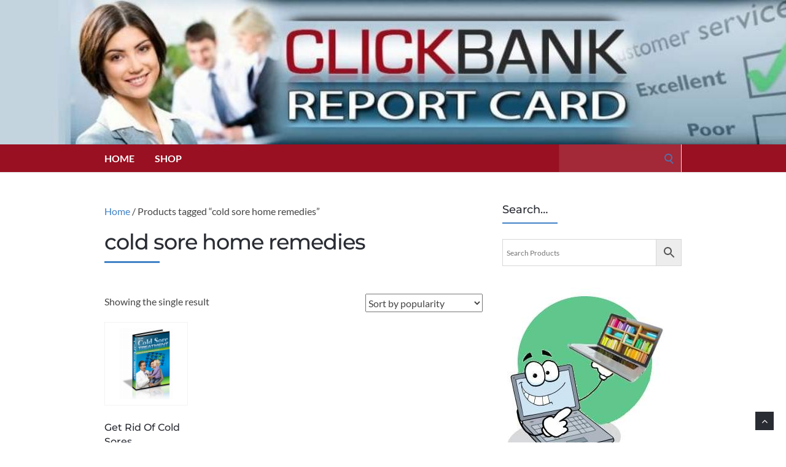

--- FILE ---
content_type: text/html; charset=UTF-8
request_url: https://clickbankreportcard.com/product-tag/cold-sore-home-remedies/
body_size: 92017
content:
<!DOCTYPE html> 
<html lang="en-US"> 
<head>
<meta charset="UTF-8">
<link rel="preload" href="https://clickbankreportcard.com/wp-content/cache/fvm/min/1765114480-css7b5bc2398caa43da6ca03566f6e77cf4104c9a4a4aa328a3889e080976eaa.css" as="style" media="all" /> 
<link rel="preload" href="https://clickbankreportcard.com/wp-content/cache/fvm/min/1765114480-css2bafa3d8e280c977b375848930717669ccb03dc032289b2b02b243f739b17.css" as="style" media="all" /> 
<link rel="preload" href="https://clickbankreportcard.com/wp-content/cache/fvm/min/1765114480-css274f12ff00efd1aaa577e02bac76109a7d572a16a0ff85ad50f286eb215d9.css" as="style" media="all" /> 
<link rel="preload" href="https://clickbankreportcard.com/wp-content/cache/fvm/min/1765114480-css8809d649f31cdf74a2b874082a616d4f7b36fddc9a85a9302f29be903150e.css" as="style" media="only screen and (max-width: 768px)" /> 
<link rel="preload" href="https://clickbankreportcard.com/wp-content/cache/fvm/min/1765114480-css91e103bb701a3680a51ba0b072acd6dbbea6617e01b28584095824f01b8ea.css" as="style" media="all" /> 
<link rel="preload" href="https://clickbankreportcard.com/wp-content/cache/fvm/min/1765114480-css484a203ca8f2a1ff029a66f6203de08e60e3bf3400f79b8fd628e90858e01.css" as="style" media="all" /> 
<link rel="preload" href="https://clickbankreportcard.com/wp-content/cache/fvm/min/1765114480-css8ef89c9935452f5b683a38c925459d669587bcc98c92d01fdcc3cbc9152d8.css" as="style" media="all" /> 
<link rel="preload" href="https://clickbankreportcard.com/wp-content/cache/fvm/min/1765114480-css65d382e1c585d2f4215acaec9ab861237d1dc7cfaf03da9abeafc7c8c89ce.css" as="style" media="all" /> 
<link rel="preload" href="https://clickbankreportcard.com/wp-content/cache/fvm/min/1765114480-csse89f4d8918dfb6e412d396da085223d90a84d6750a3d8a87d5a79937f2fab.css" as="style" media="all" /> 
<link rel="preload" href="https://clickbankreportcard.com/wp-content/cache/fvm/min/1765114480-css61dfa28f456352ff078a0409fb22f44421ad6f7a0abf0648506bf2ca1b150.css" as="style" media="all" /> 
<link rel="preload" href="https://clickbankreportcard.com/wp-content/cache/fvm/min/1765114480-cssc8745fcbe0169056624e3301677028ab45f60996a46f1de5d205b6c724da7.css" as="style" media="all" /> 
<link rel="preload" href="https://clickbankreportcard.com/wp-content/cache/fvm/min/1765114480-css19b7b244cd761eaf1e86258f1195a3b772d4e73952c3839ed83187767fb6b.css" as="style" media="all" /> 
<link rel="preload" href="https://clickbankreportcard.com/wp-content/cache/fvm/min/1765114480-css242c1fab30b19543fcc9061ba2aaac7d94eff29c6576273f8deeced81db91.css" as="style" media="all" />
<script data-cfasync="false">if(navigator.userAgent.match(/MSIE|Internet Explorer/i)||navigator.userAgent.match(/Trident\/7\..*?rv:11/i)){var href=document.location.href;if(!href.match(/[?&]iebrowser/)){if(href.indexOf("?")==-1){if(href.indexOf("#")==-1){document.location.href=href+"?iebrowser=1"}else{document.location.href=href.replace("#","?iebrowser=1#")}}else{if(href.indexOf("#")==-1){document.location.href=href+"&iebrowser=1"}else{document.location.href=href.replace("#","&iebrowser=1#")}}}}</script>
<script data-cfasync="false">class FVMLoader{constructor(e){this.triggerEvents=e,this.eventOptions={passive:!0},this.userEventListener=this.triggerListener.bind(this),this.delayedScripts={normal:[],async:[],defer:[]},this.allJQueries=[]}_addUserInteractionListener(e){this.triggerEvents.forEach(t=>window.addEventListener(t,e.userEventListener,e.eventOptions))}_removeUserInteractionListener(e){this.triggerEvents.forEach(t=>window.removeEventListener(t,e.userEventListener,e.eventOptions))}triggerListener(){this._removeUserInteractionListener(this),"loading"===document.readyState?document.addEventListener("DOMContentLoaded",this._loadEverythingNow.bind(this)):this._loadEverythingNow()}async _loadEverythingNow(){this._runAllDelayedCSS(),this._delayEventListeners(),this._delayJQueryReady(this),this._handleDocumentWrite(),this._registerAllDelayedScripts(),await this._loadScriptsFromList(this.delayedScripts.normal),await this._loadScriptsFromList(this.delayedScripts.defer),await this._loadScriptsFromList(this.delayedScripts.async),await this._triggerDOMContentLoaded(),await this._triggerWindowLoad(),window.dispatchEvent(new Event("wpr-allScriptsLoaded"))}_registerAllDelayedScripts(){document.querySelectorAll("script[type=fvmdelay]").forEach(e=>{e.hasAttribute("src")?e.hasAttribute("async")&&!1!==e.async?this.delayedScripts.async.push(e):e.hasAttribute("defer")&&!1!==e.defer||"module"===e.getAttribute("data-type")?this.delayedScripts.defer.push(e):this.delayedScripts.normal.push(e):this.delayedScripts.normal.push(e)})}_runAllDelayedCSS(){document.querySelectorAll("link[rel=fvmdelay]").forEach(e=>{e.setAttribute("rel","stylesheet")})}async _transformScript(e){return await this._requestAnimFrame(),new Promise(t=>{const n=document.createElement("script");let r;[...e.attributes].forEach(e=>{let t=e.nodeName;"type"!==t&&("data-type"===t&&(t="type",r=e.nodeValue),n.setAttribute(t,e.nodeValue))}),e.hasAttribute("src")?(n.addEventListener("load",t),n.addEventListener("error",t)):(n.text=e.text,t()),e.parentNode.replaceChild(n,e)})}async _loadScriptsFromList(e){const t=e.shift();return t?(await this._transformScript(t),this._loadScriptsFromList(e)):Promise.resolve()}_delayEventListeners(){let e={};function t(t,n){!function(t){function n(n){return e[t].eventsToRewrite.indexOf(n)>=0?"wpr-"+n:n}e[t]||(e[t]={originalFunctions:{add:t.addEventListener,remove:t.removeEventListener},eventsToRewrite:[]},t.addEventListener=function(){arguments[0]=n(arguments[0]),e[t].originalFunctions.add.apply(t,arguments)},t.removeEventListener=function(){arguments[0]=n(arguments[0]),e[t].originalFunctions.remove.apply(t,arguments)})}(t),e[t].eventsToRewrite.push(n)}function n(e,t){let n=e[t];Object.defineProperty(e,t,{get:()=>n||function(){},set(r){e["wpr"+t]=n=r}})}t(document,"DOMContentLoaded"),t(window,"DOMContentLoaded"),t(window,"load"),t(window,"pageshow"),t(document,"readystatechange"),n(document,"onreadystatechange"),n(window,"onload"),n(window,"onpageshow")}_delayJQueryReady(e){let t=window.jQuery;Object.defineProperty(window,"jQuery",{get:()=>t,set(n){if(n&&n.fn&&!e.allJQueries.includes(n)){n.fn.ready=n.fn.init.prototype.ready=function(t){e.domReadyFired?t.bind(document)(n):document.addEventListener("DOMContentLoaded2",()=>t.bind(document)(n))};const t=n.fn.on;n.fn.on=n.fn.init.prototype.on=function(){if(this[0]===window){function e(e){return e.split(" ").map(e=>"load"===e||0===e.indexOf("load.")?"wpr-jquery-load":e).join(" ")}"string"==typeof arguments[0]||arguments[0]instanceof String?arguments[0]=e(arguments[0]):"object"==typeof arguments[0]&&Object.keys(arguments[0]).forEach(t=>{delete Object.assign(arguments[0],{[e(t)]:arguments[0][t]})[t]})}return t.apply(this,arguments),this},e.allJQueries.push(n)}t=n}})}async _triggerDOMContentLoaded(){this.domReadyFired=!0,await this._requestAnimFrame(),document.dispatchEvent(new Event("DOMContentLoaded2")),await this._requestAnimFrame(),window.dispatchEvent(new Event("DOMContentLoaded2")),await this._requestAnimFrame(),document.dispatchEvent(new Event("wpr-readystatechange")),await this._requestAnimFrame(),document.wpronreadystatechange&&document.wpronreadystatechange()}async _triggerWindowLoad(){await this._requestAnimFrame(),window.dispatchEvent(new Event("wpr-load")),await this._requestAnimFrame(),window.wpronload&&window.wpronload(),await this._requestAnimFrame(),this.allJQueries.forEach(e=>e(window).trigger("wpr-jquery-load")),window.dispatchEvent(new Event("wpr-pageshow")),await this._requestAnimFrame(),window.wpronpageshow&&window.wpronpageshow()}_handleDocumentWrite(){const e=new Map;document.write=document.writeln=function(t){const n=document.currentScript,r=document.createRange(),i=n.parentElement;let a=e.get(n);void 0===a&&(a=n.nextSibling,e.set(n,a));const s=document.createDocumentFragment();r.setStart(s,0),s.appendChild(r.createContextualFragment(t)),i.insertBefore(s,a)}}async _requestAnimFrame(){return new Promise(e=>requestAnimationFrame(e))}static run(){const e=new FVMLoader(["keydown","mousemove","touchmove","touchstart","touchend","wheel"]);e._addUserInteractionListener(e)}}FVMLoader.run();</script>
<meta name="viewport" content="width=device-width, initial-scale=1"><title>cold sore home remedies &#8211; Clickbank Report Card</title>
<meta name='robots' content='max-image-preview:large' />
<link rel="alternate" type="application/rss+xml" title="Clickbank Report Card &raquo; Feed" href="https://clickbankreportcard.com/feed/" />
<link rel="alternate" type="application/rss+xml" title="Clickbank Report Card &raquo; Comments Feed" href="https://clickbankreportcard.com/comments/feed/" />
<link rel="alternate" type="application/rss+xml" title="Clickbank Report Card &raquo; cold sore home remedies Tag Feed" href="https://clickbankreportcard.com/product-tag/cold-sore-home-remedies/feed/" /> 
<link rel="profile" href="http://gmpg.org/xfn/11"> 
<style id='wp-img-auto-sizes-contain-inline-css' type='text/css' media="all">img:is([sizes=auto i],[sizes^="auto," i]){contain-intrinsic-size:3000px 1500px}</style> 
<style id='wp-block-library-inline-css' type='text/css' media="all">:root{--wp-block-synced-color:#7a00df;--wp-block-synced-color--rgb:122,0,223;--wp-bound-block-color:var(--wp-block-synced-color);--wp-editor-canvas-background:#ddd;--wp-admin-theme-color:#007cba;--wp-admin-theme-color--rgb:0,124,186;--wp-admin-theme-color-darker-10:#006ba1;--wp-admin-theme-color-darker-10--rgb:0,107,160.5;--wp-admin-theme-color-darker-20:#005a87;--wp-admin-theme-color-darker-20--rgb:0,90,135;--wp-admin-border-width-focus:2px}@media (min-resolution:192dpi){:root{--wp-admin-border-width-focus:1.5px}}.wp-element-button{cursor:pointer}:root .has-very-light-gray-background-color{background-color:#eee}:root .has-very-dark-gray-background-color{background-color:#313131}:root .has-very-light-gray-color{color:#eee}:root .has-very-dark-gray-color{color:#313131}:root .has-vivid-green-cyan-to-vivid-cyan-blue-gradient-background{background:linear-gradient(135deg,#00d084,#0693e3)}:root .has-purple-crush-gradient-background{background:linear-gradient(135deg,#34e2e4,#4721fb 50%,#ab1dfe)}:root .has-hazy-dawn-gradient-background{background:linear-gradient(135deg,#faaca8,#dad0ec)}:root .has-subdued-olive-gradient-background{background:linear-gradient(135deg,#fafae1,#67a671)}:root .has-atomic-cream-gradient-background{background:linear-gradient(135deg,#fdd79a,#004a59)}:root .has-nightshade-gradient-background{background:linear-gradient(135deg,#330968,#31cdcf)}:root .has-midnight-gradient-background{background:linear-gradient(135deg,#020381,#2874fc)}:root{--wp--preset--font-size--normal:16px;--wp--preset--font-size--huge:42px}.has-regular-font-size{font-size:1em}.has-larger-font-size{font-size:2.625em}.has-normal-font-size{font-size:var(--wp--preset--font-size--normal)}.has-huge-font-size{font-size:var(--wp--preset--font-size--huge)}.has-text-align-center{text-align:center}.has-text-align-left{text-align:left}.has-text-align-right{text-align:right}.has-fit-text{white-space:nowrap!important}#end-resizable-editor-section{display:none}.aligncenter{clear:both}.items-justified-left{justify-content:flex-start}.items-justified-center{justify-content:center}.items-justified-right{justify-content:flex-end}.items-justified-space-between{justify-content:space-between}.screen-reader-text{border:0;clip-path:inset(50%);height:1px;margin:-1px;overflow:hidden;padding:0;position:absolute;width:1px;word-wrap:normal!important}.screen-reader-text:focus{background-color:#ddd;clip-path:none;color:#444;display:block;font-size:1em;height:auto;left:5px;line-height:normal;padding:15px 23px 14px;text-decoration:none;top:5px;width:auto;z-index:100000}html :where(.has-border-color){border-style:solid}html :where([style*=border-top-color]){border-top-style:solid}html :where([style*=border-right-color]){border-right-style:solid}html :where([style*=border-bottom-color]){border-bottom-style:solid}html :where([style*=border-left-color]){border-left-style:solid}html :where([style*=border-width]){border-style:solid}html :where([style*=border-top-width]){border-top-style:solid}html :where([style*=border-right-width]){border-right-style:solid}html :where([style*=border-bottom-width]){border-bottom-style:solid}html :where([style*=border-left-width]){border-left-style:solid}html :where(img[class*=wp-image-]){height:auto;max-width:100%}:where(figure){margin:0 0 1em}html :where(.is-position-sticky){--wp-admin--admin-bar--position-offset:var(--wp-admin--admin-bar--height,0px)}@media screen and (max-width:600px){html :where(.is-position-sticky){--wp-admin--admin-bar--position-offset:0px}}</style>
<link rel='stylesheet' id='wc-blocks-style-css' href='https://clickbankreportcard.com/wp-content/cache/fvm/min/1765114480-css7b5bc2398caa43da6ca03566f6e77cf4104c9a4a4aa328a3889e080976eaa.css' type='text/css' media='all' /> 
<style id='global-styles-inline-css' type='text/css' media="all">:root{--wp--preset--aspect-ratio--square:1;--wp--preset--aspect-ratio--4-3:4/3;--wp--preset--aspect-ratio--3-4:3/4;--wp--preset--aspect-ratio--3-2:3/2;--wp--preset--aspect-ratio--2-3:2/3;--wp--preset--aspect-ratio--16-9:16/9;--wp--preset--aspect-ratio--9-16:9/16;--wp--preset--color--black:#000000;--wp--preset--color--cyan-bluish-gray:#abb8c3;--wp--preset--color--white:#ffffff;--wp--preset--color--pale-pink:#f78da7;--wp--preset--color--vivid-red:#cf2e2e;--wp--preset--color--luminous-vivid-orange:#ff6900;--wp--preset--color--luminous-vivid-amber:#fcb900;--wp--preset--color--light-green-cyan:#7bdcb5;--wp--preset--color--vivid-green-cyan:#00d084;--wp--preset--color--pale-cyan-blue:#8ed1fc;--wp--preset--color--vivid-cyan-blue:#0693e3;--wp--preset--color--vivid-purple:#9b51e0;--wp--preset--gradient--vivid-cyan-blue-to-vivid-purple:linear-gradient(135deg,rgb(6,147,227) 0%,rgb(155,81,224) 100%);--wp--preset--gradient--light-green-cyan-to-vivid-green-cyan:linear-gradient(135deg,rgb(122,220,180) 0%,rgb(0,208,130) 100%);--wp--preset--gradient--luminous-vivid-amber-to-luminous-vivid-orange:linear-gradient(135deg,rgb(252,185,0) 0%,rgb(255,105,0) 100%);--wp--preset--gradient--luminous-vivid-orange-to-vivid-red:linear-gradient(135deg,rgb(255,105,0) 0%,rgb(207,46,46) 100%);--wp--preset--gradient--very-light-gray-to-cyan-bluish-gray:linear-gradient(135deg,rgb(238,238,238) 0%,rgb(169,184,195) 100%);--wp--preset--gradient--cool-to-warm-spectrum:linear-gradient(135deg,rgb(74,234,220) 0%,rgb(151,120,209) 20%,rgb(207,42,186) 40%,rgb(238,44,130) 60%,rgb(251,105,98) 80%,rgb(254,248,76) 100%);--wp--preset--gradient--blush-light-purple:linear-gradient(135deg,rgb(255,206,236) 0%,rgb(152,150,240) 100%);--wp--preset--gradient--blush-bordeaux:linear-gradient(135deg,rgb(254,205,165) 0%,rgb(254,45,45) 50%,rgb(107,0,62) 100%);--wp--preset--gradient--luminous-dusk:linear-gradient(135deg,rgb(255,203,112) 0%,rgb(199,81,192) 50%,rgb(65,88,208) 100%);--wp--preset--gradient--pale-ocean:linear-gradient(135deg,rgb(255,245,203) 0%,rgb(182,227,212) 50%,rgb(51,167,181) 100%);--wp--preset--gradient--electric-grass:linear-gradient(135deg,rgb(202,248,128) 0%,rgb(113,206,126) 100%);--wp--preset--gradient--midnight:linear-gradient(135deg,rgb(2,3,129) 0%,rgb(40,116,252) 100%);--wp--preset--font-size--small:13px;--wp--preset--font-size--medium:20px;--wp--preset--font-size--large:36px;--wp--preset--font-size--x-large:42px;--wp--preset--spacing--20:0.44rem;--wp--preset--spacing--30:0.67rem;--wp--preset--spacing--40:1rem;--wp--preset--spacing--50:1.5rem;--wp--preset--spacing--60:2.25rem;--wp--preset--spacing--70:3.38rem;--wp--preset--spacing--80:5.06rem;--wp--preset--shadow--natural:6px 6px 9px rgba(0, 0, 0, 0.2);--wp--preset--shadow--deep:12px 12px 50px rgba(0, 0, 0, 0.4);--wp--preset--shadow--sharp:6px 6px 0px rgba(0, 0, 0, 0.2);--wp--preset--shadow--outlined:6px 6px 0px -3px rgb(255, 255, 255), 6px 6px rgb(0, 0, 0);--wp--preset--shadow--crisp:6px 6px 0px rgb(0, 0, 0)}:where(.is-layout-flex){gap:.5em}:where(.is-layout-grid){gap:.5em}body .is-layout-flex{display:flex}.is-layout-flex{flex-wrap:wrap;align-items:center}.is-layout-flex>:is(*,div){margin:0}body .is-layout-grid{display:grid}.is-layout-grid>:is(*,div){margin:0}:where(.wp-block-columns.is-layout-flex){gap:2em}:where(.wp-block-columns.is-layout-grid){gap:2em}:where(.wp-block-post-template.is-layout-flex){gap:1.25em}:where(.wp-block-post-template.is-layout-grid){gap:1.25em}.has-black-color{color:var(--wp--preset--color--black)!important}.has-cyan-bluish-gray-color{color:var(--wp--preset--color--cyan-bluish-gray)!important}.has-white-color{color:var(--wp--preset--color--white)!important}.has-pale-pink-color{color:var(--wp--preset--color--pale-pink)!important}.has-vivid-red-color{color:var(--wp--preset--color--vivid-red)!important}.has-luminous-vivid-orange-color{color:var(--wp--preset--color--luminous-vivid-orange)!important}.has-luminous-vivid-amber-color{color:var(--wp--preset--color--luminous-vivid-amber)!important}.has-light-green-cyan-color{color:var(--wp--preset--color--light-green-cyan)!important}.has-vivid-green-cyan-color{color:var(--wp--preset--color--vivid-green-cyan)!important}.has-pale-cyan-blue-color{color:var(--wp--preset--color--pale-cyan-blue)!important}.has-vivid-cyan-blue-color{color:var(--wp--preset--color--vivid-cyan-blue)!important}.has-vivid-purple-color{color:var(--wp--preset--color--vivid-purple)!important}.has-black-background-color{background-color:var(--wp--preset--color--black)!important}.has-cyan-bluish-gray-background-color{background-color:var(--wp--preset--color--cyan-bluish-gray)!important}.has-white-background-color{background-color:var(--wp--preset--color--white)!important}.has-pale-pink-background-color{background-color:var(--wp--preset--color--pale-pink)!important}.has-vivid-red-background-color{background-color:var(--wp--preset--color--vivid-red)!important}.has-luminous-vivid-orange-background-color{background-color:var(--wp--preset--color--luminous-vivid-orange)!important}.has-luminous-vivid-amber-background-color{background-color:var(--wp--preset--color--luminous-vivid-amber)!important}.has-light-green-cyan-background-color{background-color:var(--wp--preset--color--light-green-cyan)!important}.has-vivid-green-cyan-background-color{background-color:var(--wp--preset--color--vivid-green-cyan)!important}.has-pale-cyan-blue-background-color{background-color:var(--wp--preset--color--pale-cyan-blue)!important}.has-vivid-cyan-blue-background-color{background-color:var(--wp--preset--color--vivid-cyan-blue)!important}.has-vivid-purple-background-color{background-color:var(--wp--preset--color--vivid-purple)!important}.has-black-border-color{border-color:var(--wp--preset--color--black)!important}.has-cyan-bluish-gray-border-color{border-color:var(--wp--preset--color--cyan-bluish-gray)!important}.has-white-border-color{border-color:var(--wp--preset--color--white)!important}.has-pale-pink-border-color{border-color:var(--wp--preset--color--pale-pink)!important}.has-vivid-red-border-color{border-color:var(--wp--preset--color--vivid-red)!important}.has-luminous-vivid-orange-border-color{border-color:var(--wp--preset--color--luminous-vivid-orange)!important}.has-luminous-vivid-amber-border-color{border-color:var(--wp--preset--color--luminous-vivid-amber)!important}.has-light-green-cyan-border-color{border-color:var(--wp--preset--color--light-green-cyan)!important}.has-vivid-green-cyan-border-color{border-color:var(--wp--preset--color--vivid-green-cyan)!important}.has-pale-cyan-blue-border-color{border-color:var(--wp--preset--color--pale-cyan-blue)!important}.has-vivid-cyan-blue-border-color{border-color:var(--wp--preset--color--vivid-cyan-blue)!important}.has-vivid-purple-border-color{border-color:var(--wp--preset--color--vivid-purple)!important}.has-vivid-cyan-blue-to-vivid-purple-gradient-background{background:var(--wp--preset--gradient--vivid-cyan-blue-to-vivid-purple)!important}.has-light-green-cyan-to-vivid-green-cyan-gradient-background{background:var(--wp--preset--gradient--light-green-cyan-to-vivid-green-cyan)!important}.has-luminous-vivid-amber-to-luminous-vivid-orange-gradient-background{background:var(--wp--preset--gradient--luminous-vivid-amber-to-luminous-vivid-orange)!important}.has-luminous-vivid-orange-to-vivid-red-gradient-background{background:var(--wp--preset--gradient--luminous-vivid-orange-to-vivid-red)!important}.has-very-light-gray-to-cyan-bluish-gray-gradient-background{background:var(--wp--preset--gradient--very-light-gray-to-cyan-bluish-gray)!important}.has-cool-to-warm-spectrum-gradient-background{background:var(--wp--preset--gradient--cool-to-warm-spectrum)!important}.has-blush-light-purple-gradient-background{background:var(--wp--preset--gradient--blush-light-purple)!important}.has-blush-bordeaux-gradient-background{background:var(--wp--preset--gradient--blush-bordeaux)!important}.has-luminous-dusk-gradient-background{background:var(--wp--preset--gradient--luminous-dusk)!important}.has-pale-ocean-gradient-background{background:var(--wp--preset--gradient--pale-ocean)!important}.has-electric-grass-gradient-background{background:var(--wp--preset--gradient--electric-grass)!important}.has-midnight-gradient-background{background:var(--wp--preset--gradient--midnight)!important}.has-small-font-size{font-size:var(--wp--preset--font-size--small)!important}.has-medium-font-size{font-size:var(--wp--preset--font-size--medium)!important}.has-large-font-size{font-size:var(--wp--preset--font-size--large)!important}.has-x-large-font-size{font-size:var(--wp--preset--font-size--x-large)!important}</style> 
<style id='classic-theme-styles-inline-css' type='text/css' media="all">/*! This file is auto-generated */ .wp-block-button__link{color:#fff;background-color:#32373c;border-radius:9999px;box-shadow:none;text-decoration:none;padding:calc(.667em + 2px) calc(1.333em + 2px);font-size:1.125em}.wp-block-file__button{background:#32373c;color:#fff;text-decoration:none}</style> 
<link rel='stylesheet' id='contact-form-7-css' href='https://clickbankreportcard.com/wp-content/cache/fvm/min/1765114480-css2bafa3d8e280c977b375848930717669ccb03dc032289b2b02b243f739b17.css' type='text/css' media='all' /> 
<link rel='stylesheet' id='woocommerce-layout-css' href='https://clickbankreportcard.com/wp-content/cache/fvm/min/1765114480-css274f12ff00efd1aaa577e02bac76109a7d572a16a0ff85ad50f286eb215d9.css' type='text/css' media='all' /> 
<link rel='stylesheet' id='woocommerce-smallscreen-css' href='https://clickbankreportcard.com/wp-content/cache/fvm/min/1765114480-css8809d649f31cdf74a2b874082a616d4f7b36fddc9a85a9302f29be903150e.css' type='text/css' media='only screen and (max-width: 768px)' /> 
<link rel='stylesheet' id='woocommerce-general-css' href='https://clickbankreportcard.com/wp-content/cache/fvm/min/1765114480-css91e103bb701a3680a51ba0b072acd6dbbea6617e01b28584095824f01b8ea.css' type='text/css' media='all' /> 
<style id='woocommerce-inline-inline-css' type='text/css' media="all">.woocommerce form .form-row .required{visibility:visible}</style> 
<link rel='stylesheet' id='wcz-frontend-css' href='https://clickbankreportcard.com/wp-content/cache/fvm/min/1765114480-css484a203ca8f2a1ff029a66f6203de08e60e3bf3400f79b8fd628e90858e01.css' type='text/css' media='all' /> 
<link rel='stylesheet' id='aws-style-css' href='https://clickbankreportcard.com/wp-content/cache/fvm/min/1765114480-css8ef89c9935452f5b683a38c925459d669587bcc98c92d01fdcc3cbc9152d8.css' type='text/css' media='all' /> 
<link rel='stylesheet' id='socrates-v5-style-css' href='https://clickbankreportcard.com/wp-content/cache/fvm/min/1765114480-css65d382e1c585d2f4215acaec9ab861237d1dc7cfaf03da9abeafc7c8c89ce.css' type='text/css' media='all' /> 
<link rel='stylesheet' id='font-awesome-css' href='https://clickbankreportcard.com/wp-content/cache/fvm/min/1765114480-csse89f4d8918dfb6e412d396da085223d90a84d6750a3d8a87d5a79937f2fab.css' type='text/css' media='all' /> 
<link rel='stylesheet' id='socrates-v5-google-fonts-css' href='https://clickbankreportcard.com/wp-content/cache/fvm/min/1765114480-css61dfa28f456352ff078a0409fb22f44421ad6f7a0abf0648506bf2ca1b150.css' type='text/css' media='all' /> 
<link rel='stylesheet' id='xagio_icons-css' href='https://clickbankreportcard.com/wp-content/cache/fvm/min/1765114480-cssc8745fcbe0169056624e3301677028ab45f60996a46f1de5d205b6c724da7.css' type='text/css' media='all' /> 
<link rel='stylesheet' id='xagio_review_widget_form-css' href='https://clickbankreportcard.com/wp-content/cache/fvm/min/1765114480-css19b7b244cd761eaf1e86258f1195a3b772d4e73952c3839ed83187767fb6b.css' type='text/css' media='all' /> 
<link rel='stylesheet' id='xagio_review_widget_display-css' href='https://clickbankreportcard.com/wp-content/cache/fvm/min/1765114480-css242c1fab30b19543fcc9061ba2aaac7d94eff29c6576273f8deeced81db91.css' type='text/css' media='all' /> 
<style id='xagio_review_widget_display-inline-css' type='text/css' media="all">.rw-display .review-widget-button{}</style> 
<style id='wcz-customizer-custom-css-inline-css' type='text/css' media="all">body.single-product .product_meta .sku_wrapper{display:none!important}</style> 
<script type="text/javascript" src="https://clickbankreportcard.com/wp-includes/js/jquery/jquery.min.js" id="jquery-core-js"></script>
<script type="text/javascript" src="https://clickbankreportcard.com/wp-includes/js/jquery/jquery-migrate.min.js" id="jquery-migrate-js"></script>
<script type="text/javascript" src="https://clickbankreportcard.com/wp-content/plugins/woocommerce/assets/js/jquery-blockui/jquery.blockUI.min.js" id="wc-jquery-blockui-js" defer="defer" data-wp-strategy="defer"></script>
<script type="text/javascript" src="https://clickbankreportcard.com/wp-content/plugins/woocommerce/assets/js/js-cookie/js.cookie.min.js" id="wc-js-cookie-js" defer="defer" data-wp-strategy="defer"></script>
<script type="text/javascript" id="woocommerce-js-extra">
/* <![CDATA[ */
var woocommerce_params = {"ajax_url":"/wp-admin/admin-ajax.php","wc_ajax_url":"/?wc-ajax=%%endpoint%%","i18n_password_show":"Show password","i18n_password_hide":"Hide password"};
//# sourceURL=woocommerce-js-extra
/* ]]> */
</script>
<script type="text/javascript" src="https://clickbankreportcard.com/wp-content/plugins/woocommerce/assets/js/frontend/woocommerce.min.js" id="woocommerce-js" defer="defer" data-wp-strategy="defer"></script>
<script>
(function(i,s,o,g,r,a,m){i['GoogleAnalyticsObject']=r;i[r]=i[r]||function(){
(i[r].q=i[r].q||[]).push(arguments)},i[r].l=1*new Date();a=s.createElement(o),
m=s.getElementsByTagName(o)[0];a.async=1;a.src=g;m.parentNode.insertBefore(a,m)
})(window,document,'script','https://www.google-analytics.com/analytics.js','ga');
ga('create', 'UA-145584087-1', 'auto');
ga('send', 'pageview');
</script>
<script type="text/javascript">
(function(url){
if(/(?:Chrome\/26\.0\.1410\.63 Safari\/537\.31|WordfenceTestMonBot)/.test(navigator.userAgent)){ return; }
var addEvent = function(evt, handler) {
if (window.addEventListener) {
document.addEventListener(evt, handler, false);
} else if (window.attachEvent) {
document.attachEvent('on' + evt, handler);
}
};
var removeEvent = function(evt, handler) {
if (window.removeEventListener) {
document.removeEventListener(evt, handler, false);
} else if (window.detachEvent) {
document.detachEvent('on' + evt, handler);
}
};
var evts = 'contextmenu dblclick drag dragend dragenter dragleave dragover dragstart drop keydown keypress keyup mousedown mousemove mouseout mouseover mouseup mousewheel scroll'.split(' ');
var logHuman = function() {
if (window.wfLogHumanRan) { return; }
window.wfLogHumanRan = true;
var wfscr = document.createElement('script');
wfscr.type = 'text/javascript';
wfscr.async = true;
wfscr.src = url + '&r=' + Math.random();
(document.getElementsByTagName('head')[0]||document.getElementsByTagName('body')[0]).appendChild(wfscr);
for (var i = 0; i < evts.length; i++) {
removeEvent(evts[i], logHuman);
}
};
for (var i = 0; i < evts.length; i++) {
addEvent(evts[i], logHuman);
}
})('//clickbankreportcard.com/?wordfence_lh=1&hid=124A5D37EED3C26780B07D12FA876ADE');
</script>
<style type="text/css" media="all">.wrapper,.body-general-layout-wrapped #page-inner{max-width:1200px}.site-title{position:absolute;clip:rect(1px,1px,1px,1px)}.site-description{position:absolute;clip:rect(1px,1px,1px,1px)}#header{background-image:url(https://clickbankreportcard.com/wp-content/uploads/cropped-cbrc-header.jpg)}body #header-inner .wrapper{padding:0}#header-inner .wrapper{min-height:235px;padding:50px 50px}@media only screen and (min-width:1025px) and (max-width:1279px){body #header-inner .wrapper{min-height:188px;padding:40px 40px}}@media only screen and (min-width:768px) and (max-width:1024px){body #header-inner .wrapper{min-height:146.875px;padding:31.25px 31.25px}}@media only screen and (min-width:480px) and (max-width:767px){body #header-inner .wrapper{min-height:106.81818181818px;padding:22.727272727273px 22.727272727273px}}@media only screen and (min-width:320px) and (max-width:479px){body #header-inner .wrapper{min-height:61.842105263158px;padding:13.157894736842px 13.157894736842px}}.page-template-default #content,.page-template-template-member #content{padding-right:0}#top-bar{background-color:#22242a}#top-bar-navigation .menu>li>a,#top-bar-navigation .menu a .fa,#top-bar-search .search-field,#top-bar-search .fa{color:#fff}#top-bar-search .search-field::-webkit-input-placeholder{color:#fff}#top-bar-search .search-field::-moz-placeholder{color:#fff}#top-bar-search .search-field:-ms-input-placeholder{color:#fff}#top-bar-navigation .menu ul{background-color:#191a1f}#top-bar-navigation .menu ul li>a{color:#fff}#header{background-color:#292c33}#logo .site-title{color:#fff}#logo .site-description{color:#fff}#navigation{background-color:#981021}#navigation .menu>li>a,#navigation .menu a .fa{color:#fff}#navigation-aside .menu>li>a,#navigation-aside .menu a .fa{color:#fff}#navigation .menu ul,#mobile-navigation-menu,#navigation-aside .menu ul{background-color:#22242a}#navigation .menu ul li>a,#mobile-navigation-menu a,#mobile-navigation-menu li .fa,#navigation-aside .menu ul li>a{color:#fff}#footer-widgets{background-color:#789dbf}#footer-widgets,#footer-widgets a,#footer-widgets ul{color:#fff}#footer-widgets{color:#fff}#footer-widgets .widget-title{color:#fff}#footer-widgets .widget-title:after{background:#fff}#footer-bottom{background:#981021}#footer-bottom{color:#fff}#footer-bottom a{color:#fff}#footer-navigation .menu>li>a{color:#fff}#footer-navigation .menu>li>a:hover{color:#fff}body,button,input,select,textarea{color:#444}h1,h2,h3,h4,h5,h6,.blog-post-single-title,.page-title{color:#292c33}.header-mobile-nav-hook .st0{fill:#4082c6}table thead,table tbody th,button,input[type="button"],input[type="reset"],input[type="submit"],.header-mobile-nav-hook,.post-s1-title:after,.post-s1-read-more a,.post-s2-read-more a,.post-s2-cats a,.post-s3-cats a,.post-s3-title:after,.pagination-load-more a,.pagination-type-numbered a,.blog-post-single-nav-button,.widget .tagcloud a,#footer-widgets .widget-title:after,.blog-post-single-title:after,.page-title:after,.blog-post-single-content h2:after,.blog-post-single-content h3:after,.blog-post-single-content h4:after,.blog-post-single-content h5:after,.comments-section-heading-title:after,.comment-reply-title:after,#sidebar .widget-title:after{background-color:#4082c6}.comment-meta-author,#header-search .fa{color:#4082c6}.search-icon{border-color:#4082c6}.search-icon::after{background-color:#4082c6}.soc-toggle.active .soc-toggle-title,.soc-tabs-nav-item.active{background:#4082c6;border-color:#4082c6}a{color:#4082c6}.widget_search input[type="submit"]{border-color:#4082c6}body,button,input,select,textarea,input[type="text"],input[type="email"],input[type="url"],input[type="password"],input[type="search"],textarea{font-family:"Lato"}h1,h2,h3,h4,h5,h6,#logo .site-title{font-family:"Montserrat"}#top-bar-navigation .menu>li>a,#top-bar-navigation .menu ul li a,#navigation .menu>li>a,#navigation .menu ul li>a,#navigation-aside .menu>li>a,#navigation-aside .menu ul li>a,#mobile-navigation-menu a,#footer-copyright,#footer-navigation .menu>li>a{text-transform:uppercase}h1{font-size:33px}h2{font-size:30px}h3{font-size:27px}h4{font-size:24px}h5{font-size:21px}h6{font-size:18px}@media only screen and (max-width:767px){h1{font-size:26px}h2{font-size:24px}h3{font-size:22px}h4{font-size:20px}h5{font-size:18px}h6{font-size:16px}}#logo .site-title{font-size:34px;font-weight:700}#logo .site-description{font-size:20px;font-weight:400}body,button,input,select,textarea{font-size:16px;font-weight:400}.page-title{font-size:35px;font-weight:500}.blog-post-single-title{font-size:35px;font-weight:500}.post-s1-title{font-size:28px;font-weight:500}#navigation .menu>li>a,#navigation-aside .menu>li>a{font-size:16px;font-weight:600}#navigation .menu ul li>a,#navigation-aside .menu ul li>a{font-size:13px;font-weight:600}#header-widgets .widget-title,#sidebar .widget-title,#footer-widgets .widget-title{font-size:18px;font-weight:500}#footer-copyright,#footer-bottom a,#footer-navigation .menu>li>a,#footer-navigation .menu>li>a:hover{font-size:12px;font-weight:400}.post-s2-title{font-size:17px;color:#000}</style> 
<noscript><style>.woocommerce-product-gallery{ opacity: 1 !important; }</style></noscript>
<style type="text/css" id="custom-background-css" media="all">body.custom-background{background-color:#fff}</style> 
<script id='nitro-telemetry-meta' nitro-exclude>window.NPTelemetryMetadata={missReason: (!window.NITROPACK_STATE ? 'cache not found' : 'hit'),pageType: 'product_tag',isEligibleForOptimization: true,}</script>
<script id='nitro-generic' nitro-exclude>(()=>{window.NitroPack=window.NitroPack||{coreVersion:"na",isCounted:!1};let e=document.createElement("script");if(e.src="https://nitroscripts.com/FgtsYRIdvoqvrZzZPwtZDYFeTEHpVGPo",e.async=!0,e.id="nitro-script",document.head.appendChild(e),!window.NitroPack.isCounted){window.NitroPack.isCounted=!0;let t=()=>{navigator.sendBeacon("https://to.getnitropack.com/p",JSON.stringify({siteId:"FgtsYRIdvoqvrZzZPwtZDYFeTEHpVGPo",url:window.location.href,isOptimized:!!window.IS_NITROPACK,coreVersion:"na",missReason:window.NPTelemetryMetadata?.missReason||"",pageType:window.NPTelemetryMetadata?.pageType||"",isEligibleForOptimization:!!window.NPTelemetryMetadata?.isEligibleForOptimization}))};(()=>{let e=()=>new Promise(e=>{"complete"===document.readyState?e():window.addEventListener("load",e)}),i=()=>new Promise(e=>{document.prerendering?document.addEventListener("prerenderingchange",e,{once:!0}):e()}),a=async()=>{await i(),await e(),t()};a()})(),window.addEventListener("pageshow",e=>{if(e.persisted){let i=document.prerendering||self.performance?.getEntriesByType?.("navigation")[0]?.activationStart>0;"visible"!==document.visibilityState||i||t()}})}})();</script>
<link rel="icon" href="https://clickbankreportcard.com/wp-content/uploads/cropped-cbrc-192x192.png" sizes="192x192" /> 
<style type="text/css" id="wp-custom-css" media="all">table{width:auto;border:1px solid silver;margin-bottom:15px}td{width:auto;border:1px solid silver}</style> 
</head>
<body class="archive tax-product_tag term-cold-sore-home-remedies term-3283 custom-background wp-theme-socrates-v5 theme-socrates-v5 browser-chrome woocommerce woocommerce-page woocommerce-no-js wcz-woocommerce body-general-layout-full body-logo-position-left body-fitvids-enabled"> <div id="page" class="site"> <div id="page-inner"> <div id="top-bar"> <div class="wrapper clearfix"> <div id="top-bar-navigation" class="hide-on-mobile"> </div> </div> </div> <header id="header" class="site-header"> <div id="header-inner"> <div class="wrapper clearfix"> <div id="logo"> <div itemscope itemtype="http://schema.org/Organization"></div> </div> </div> <a href="https://clickbankreportcard.com/" id="full-header-link"><span class="screen-reader-text">Clickbank Report Card</span></a> </div> </header> <nav id="navigation" class="navigation-below"> <div class="wrapper clearfix"> <div id="navigation-inner"> <div class="menu-frameworkmenu1-container"><ul id="primary-menu" class="menu"><li id="menu-item-198" class="menu-item menu-item-type-post_type menu-item-object-page menu-item-home menu-item-198"><a href="https://clickbankreportcard.com/">Home</a></li> <li id="menu-item-10707" class="menu-item menu-item-type-post_type menu-item-object-page menu-item-10707"><a href="https://clickbankreportcard.com/shop/">Shop</a></li> </ul></div> </div> <div id="mobile-navigation"> <svg version="1.1" id="Layer_1" xmlns="http://www.w3.org/2000/svg" xmlns:xlink="http://www.w3.org/1999/xlink" x="0px" y="0px" viewBox="0 0 200 200" style="background:#fff;width:34px;" xml:space="preserve" class="header-mobile-nav-hook"> <path class="st0" d="M0,0v200.5h200V0H0z M165.2,153.3H34.8c-5.6,0-10.2-4.6-10.2-10.2s4.6-10.2,10.2-10.2h130.3 c5.6,0,10.2,4.6,10.2,10.2S170.8,153.3,165.2,153.3z M165.2,110.3H34.8c-5.6,0-10.2-4.6-10.2-10.2s4.6-10.2,10.2-10.2h130.3 c5.6,0,10.2,4.6,10.2,10.2S170.8,110.3,165.2,110.3z M165.2,67.3H34.8c-5.6,0-10.2-4.6-10.2-10.2s4.6-10.2,10.2-10.2h130.3 c5.6,0,10.2,4.6,10.2,10.2S170.8,67.3,165.2,67.3z"/> </svg> </div> <div id="header-search"> <form role="search" method="get" class="search-form" action="https://clickbankreportcard.com/"> <label> <span class="screen-reader-text">Search for:</span> <input type="search" class="search-field" placeholder="" value="" name="s" /> </label> <button type="submit" class="search-submit" value="Search"><span class="screen-reader-text">Search</span><span class="search-icon"></span></button> </form> <span class="search-icon"></span> </div> </div> </nav> <div id="main" class="site-content"> <div class="wrapper clearfix"> <div id="content" class="col col-8"><nav class="woocommerce-breadcrumb" aria-label="Breadcrumb"><a href="https://clickbankreportcard.com">Home</a>&nbsp;&#47;&nbsp;Products tagged &ldquo;cold sore home remedies&rdquo;</nav><header class="woocommerce-products-header"> <h1 class="woocommerce-products-header__title page-title">cold sore home remedies</h1> </header> <div class="woocommerce-notices-wrapper"></div><p class="woocommerce-result-count" role="alert" aria-relevant="all" > Showing the single result</p> <form class="woocommerce-ordering" method="get"> <select name="orderby" class="orderby" aria-label="Shop order" > <option value="popularity" selected='selected'>Sort by popularity</option> <option value="date" >Sort by latest</option> <option value="price" >Sort by price: low to high</option> <option value="price-desc" >Sort by price: high to low</option> </select> <input type="hidden" name="paged" value="1" /> </form> <ul class="products columns-4"> <li class="product type-product post-5379 status-publish first instock product_cat-health-fitness-remedies product_tag-cold-sore product_tag-cold-sore-cure product_tag-cold-sore-home-remedies product_tag-cold-sore-remedies product_tag-cold-sore-treatment product_tag-fever-blisters product_tag-get-rid-of-cold-sores product_tag-how-to-get-rid-of-cold-sores product_tag-oral-herpes product_tag-remedies-for-cold-sores has-post-thumbnail shipping-taxable product-type-external"> <a href="https://clickbankreportcard.com/product/get-rid-of-cold-sores/" class="woocommerce-LoopProduct-link woocommerce-loop-product__link"><img width="300" height="300" src="https://clickbankreportcard.com/wp-content/uploads/mycbgenie/media/product_images/116-215-138-197-156-187-159-176-300x300.jpg" class="attachment-woocommerce_thumbnail size-woocommerce_thumbnail" alt="Get Rid Of Cold Sores" decoding="async" fetchpriority="high" srcset="https://clickbankreportcard.com/wp-content/uploads/mycbgenie/media/product_images/116-215-138-197-156-187-159-176-300x300.jpg 300w, https://clickbankreportcard.com/wp-content/uploads/mycbgenie/media/product_images/116-215-138-197-156-187-159-176-150x150.jpg 150w, https://clickbankreportcard.com/wp-content/uploads/mycbgenie/media/product_images/116-215-138-197-156-187-159-176-416x416.jpg 416w, https://clickbankreportcard.com/wp-content/uploads/mycbgenie/media/product_images/116-215-138-197-156-187-159-176-100x100.jpg 100w, https://clickbankreportcard.com/wp-content/uploads/mycbgenie/media/product_images/116-215-138-197-156-187-159-176.jpg 450w" sizes="(max-width: 300px) 100vw, 300px" /><h2 class="woocommerce-loop-product__title">Get Rid Of Cold Sores</h2> <span class="price"><span class="woocommerce-Price-amount amount"><bdi><span class="woocommerce-Price-currencySymbol">&#36;</span>29.00</bdi></span></span> </a><a href="https://clickbankreportcard.com/cold-sores-gone" aria-describedby="woocommerce_loop_add_to_cart_link_describedby_5379" data-quantity="1" class="button product_type_external" data-product_id="5379" data-product_sku="" aria-label="Learn More" rel="nofollow">Learn More</a> <span id="woocommerce_loop_add_to_cart_link_describedby_5379" class="screen-reader-text"> </span> </li> </ul> </div> <aside id="sidebar" class="col col-4 col-last"> <div id="sidebar-inner"> <div id="aws_widget-2" class="widget widget_aws_widget"><div class="widget-main"><h2 class="widget-title">Search&#8230;</h2><div class="aws-container" data-url="/?wc-ajax=aws_action" data-siteurl="https://clickbankreportcard.com" data-lang="" data-show-loader="true" data-show-more="false" data-show-page="false" data-ajax-search="true" data-show-clear="true" data-mobile-screen="false" data-use-analytics="true" data-min-chars="2" data-buttons-order="2" data-timeout="300" data-is-mobile="false" data-page-id="3283" data-tax="product_tag" ><form class="aws-search-form" action="https://clickbankreportcard.com/" method="get" role="search" ><div class="aws-wrapper"><label class="aws-search-label" for="696f96d7e5758">Search Products</label><input type="search" name="s" id="696f96d7e5758" value="" class="aws-search-field" placeholder="Search Products" autocomplete="off" /><input type="hidden" name="post_type" value="product"><input type="hidden" name="type_aws" value="true"><div class="aws-search-clear"><span>×</span></div><div class="aws-loader"></div></div><div class="aws-search-btn aws-form-btn"><span class="aws-search-btn_icon"><svg focusable="false" xmlns="http://www.w3.org/2000/svg" viewBox="0 0 24 24" width="24px"><path d="M15.5 14h-.79l-.28-.27C15.41 12.59 16 11.11 16 9.5 16 5.91 13.09 3 9.5 3S3 5.91 3 9.5 5.91 16 9.5 16c1.61 0 3.09-.59 4.23-1.57l.27.28v.79l5 4.99L20.49 19l-4.99-5zm-6 0C7.01 14 5 11.99 5 9.5S7.01 5 9.5 5 14 7.01 14 9.5 11.99 14 9.5 14z"></path></svg></span></div></form></div></div></div><div id="media_image-2" class="widget widget_media_image"><div class="widget-main"><img width="267" height="300" src="https://clickbankreportcard.com/wp-content/uploads/digi-guy.jpg" class="image wp-image-40580 attachment-full size-full" alt="Digital Product Laptop" style="max-width: 100%; height: auto;" decoding="async" loading="lazy" /></div></div><div id="woocommerce_product_categories-2" class="widget woocommerce widget_product_categories"><div class="widget-main"><h2 class="widget-title">Product categories</h2><ul class="product-categories"><li class="cat-item cat-item-571 cat-parent"><a href="https://clickbankreportcard.com/product-category/arts-entertainment/">Arts &amp; Entertainment</a> <span class="count">(46)</span><ul class='children'> <li class="cat-item cat-item-596"><a href="https://clickbankreportcard.com/product-category/arts-entertainment/arts-entertainment-art/">Art</a> <span class="count">(6)</span></li> <li class="cat-item cat-item-597"><a href="https://clickbankreportcard.com/product-category/arts-entertainment/arts-entertainment-body-art/">Body Art</a> <span class="count">(2)</span></li> <li class="cat-item cat-item-598"><a href="https://clickbankreportcard.com/product-category/arts-entertainment/arts-entertainment-dance/">Dance</a> <span class="count">(1)</span></li> <li class="cat-item cat-item-600"><a href="https://clickbankreportcard.com/product-category/arts-entertainment/arts-entertainment-film-television/">Film &amp; Television</a> <span class="count">(2)</span></li> <li class="cat-item cat-item-603"><a href="https://clickbankreportcard.com/product-category/arts-entertainment/arts-entertainment-magic-tricks/">Magic Tricks</a> <span class="count">(2)</span></li> <li class="cat-item cat-item-604"><a href="https://clickbankreportcard.com/product-category/arts-entertainment/arts-entertainment-music/">Music</a> <span class="count">(28)</span></li> <li class="cat-item cat-item-605"><a href="https://clickbankreportcard.com/product-category/arts-entertainment/arts-entertainment-photography/">Photography</a> <span class="count">(5)</span></li> </ul> </li> <li class="cat-item cat-item-593 cat-parent"><a href="https://clickbankreportcard.com/product-category/betting-systems/">Betting Systems</a> <span class="count">(51)</span><ul class='children'> <li class="cat-item cat-item-841"><a href="https://clickbankreportcard.com/product-category/betting-systems/betting-systems-casino-table-games/">Casino Table Games</a> <span class="count">(2)</span></li> <li class="cat-item cat-item-842"><a href="https://clickbankreportcard.com/product-category/betting-systems/betting-systems-football/">Football</a> <span class="count">(5)</span></li> <li class="cat-item cat-item-843"><a href="https://clickbankreportcard.com/product-category/betting-systems/betting-systems-general/">General</a> <span class="count">(18)</span></li> <li class="cat-item cat-item-844"><a href="https://clickbankreportcard.com/product-category/betting-systems/betting-systems-horse-racing/">Horse Racing</a> <span class="count">(21)</span></li> <li class="cat-item cat-item-846"><a href="https://clickbankreportcard.com/product-category/betting-systems/betting-systems-poker/">Poker</a> <span class="count">(1)</span></li> <li class="cat-item cat-item-847"><a href="https://clickbankreportcard.com/product-category/betting-systems/betting-systems-soccer/">Soccer</a> <span class="count">(4)</span></li> </ul> </li> <li class="cat-item cat-item-572 cat-parent"><a href="https://clickbankreportcard.com/product-category/business-investing/">Business / Investing</a> <span class="count">(56)</span><ul class='children'> <li class="cat-item cat-item-608"><a href="https://clickbankreportcard.com/product-category/business-investing/business-investing-careers-industries-professions/">Careers, Industries &amp; Professions</a> <span class="count">(2)</span></li> <li class="cat-item cat-item-609"><a href="https://clickbankreportcard.com/product-category/business-investing/business-investing-commodities/">Commodities</a> <span class="count">(1)</span></li> <li class="cat-item cat-item-610"><a href="https://clickbankreportcard.com/product-category/business-investing/business-investing-debt/">Debt</a> <span class="count">(1)</span></li> <li class="cat-item cat-item-611"><a href="https://clickbankreportcard.com/product-category/business-investing/business-investing-derivatives/">Derivatives</a> <span class="count">(2)</span></li> <li class="cat-item cat-item-613"><a href="https://clickbankreportcard.com/product-category/business-investing/business-investing-equities-stocks/">Equities &amp; Stocks</a> <span class="count">(11)</span></li> <li class="cat-item cat-item-614"><a href="https://clickbankreportcard.com/product-category/business-investing/business-investing-foreign-exchange/">Foreign Exchange</a> <span class="count">(8)</span></li> <li class="cat-item cat-item-615"><a href="https://clickbankreportcard.com/product-category/business-investing/business-investing-general/">General</a> <span class="count">(1)</span></li> <li class="cat-item cat-item-617"><a href="https://clickbankreportcard.com/product-category/business-investing/business-investing-management-leadership/">Management &amp; Leadership</a> <span class="count">(2)</span></li> <li class="cat-item cat-item-618"><a href="https://clickbankreportcard.com/product-category/business-investing/business-investing-marketing-sales/">Marketing &amp; Sales</a> <span class="count">(2)</span></li> <li class="cat-item cat-item-620"><a href="https://clickbankreportcard.com/product-category/business-investing/business-investing-personal-finance/">Personal Finance</a> <span class="count">(3)</span></li> <li class="cat-item cat-item-621"><a href="https://clickbankreportcard.com/product-category/business-investing/business-investing-real-estate/">Real Estate</a> <span class="count">(4)</span></li> <li class="cat-item cat-item-622"><a href="https://clickbankreportcard.com/product-category/business-investing/business-investing-small-biz-entrepreneurship/">Small Biz / Entrepreneurship</a> <span class="count">(19)</span></li> </ul> </li> <li class="cat-item cat-item-573 cat-parent"><a href="https://clickbankreportcard.com/product-category/computers-internet/">Computers / Internet</a> <span class="count">(9)</span><ul class='children'> <li class="cat-item cat-item-625"><a href="https://clickbankreportcard.com/product-category/computers-internet/computers-internet-general/">General</a> <span class="count">(1)</span></li> <li class="cat-item cat-item-626"><a href="https://clickbankreportcard.com/product-category/computers-internet/computers-internet-graphics/">Graphics</a> <span class="count">(1)</span></li> <li class="cat-item cat-item-630"><a href="https://clickbankreportcard.com/product-category/computers-internet/computers-internet-programming/">Programming</a> <span class="count">(1)</span></li> <li class="cat-item cat-item-631"><a href="https://clickbankreportcard.com/product-category/computers-internet/computers-internet-software/">Software</a> <span class="count">(2)</span></li> <li class="cat-item cat-item-634"><a href="https://clickbankreportcard.com/product-category/computers-internet/computers-internet-web-hosting/">Web Hosting</a> <span class="count">(1)</span></li> <li class="cat-item cat-item-635"><a href="https://clickbankreportcard.com/product-category/computers-internet/computers-internet-web-site-design/">Web Site Design</a> <span class="count">(3)</span></li> </ul> </li> <li class="cat-item cat-item-574 cat-parent"><a href="https://clickbankreportcard.com/product-category/cooking-food-wine/">Cooking, Food &amp; Wine</a> <span class="count">(19)</span><ul class='children'> <li class="cat-item cat-item-636"><a href="https://clickbankreportcard.com/product-category/cooking-food-wine/cooking-food-wine-baking/">Baking</a> <span class="count">(2)</span></li> <li class="cat-item cat-item-637"><a href="https://clickbankreportcard.com/product-category/cooking-food-wine/cooking-food-wine-bbq/">BBQ</a> <span class="count">(1)</span></li> <li class="cat-item cat-item-638"><a href="https://clickbankreportcard.com/product-category/cooking-food-wine/cooking-food-wine-cooking/">Cooking</a> <span class="count">(2)</span></li> <li class="cat-item cat-item-639"><a href="https://clickbankreportcard.com/product-category/cooking-food-wine/cooking-food-wine-drinks-beverages/">Drinks &amp; Beverages</a> <span class="count">(1)</span></li> <li class="cat-item cat-item-640"><a href="https://clickbankreportcard.com/product-category/cooking-food-wine/cooking-food-wine-general/">General</a> <span class="count">(1)</span></li> <li class="cat-item cat-item-641"><a href="https://clickbankreportcard.com/product-category/cooking-food-wine/cooking-food-wine-recipes/">Recipes</a> <span class="count">(6)</span></li> <li class="cat-item cat-item-642"><a href="https://clickbankreportcard.com/product-category/cooking-food-wine/cooking-food-wine-regional-intl/">Regional &amp; Intl.</a> <span class="count">(1)</span></li> <li class="cat-item cat-item-643"><a href="https://clickbankreportcard.com/product-category/cooking-food-wine/cooking-food-wine-special-diet/">Special Diet</a> <span class="count">(4)</span></li> <li class="cat-item cat-item-645"><a href="https://clickbankreportcard.com/product-category/cooking-food-wine/cooking-food-wine-vegetables-vegetarian/">Vegetables / Vegetarian</a> <span class="count">(1)</span></li> </ul> </li> <li class="cat-item cat-item-575 cat-parent"><a href="https://clickbankreportcard.com/product-category/e-business-e-marketing/">E-business &amp; E-marketing</a> <span class="count">(81)</span><ul class='children'> <li class="cat-item cat-item-647"><a href="https://clickbankreportcard.com/product-category/e-business-e-marketing/e-business-e-marketing-affiliate-marketing/">Affiliate Marketing</a> <span class="count">(25)</span></li> <li class="cat-item cat-item-648"><a href="https://clickbankreportcard.com/product-category/e-business-e-marketing/e-business-e-marketing-article-marketing/">Article Marketing</a> <span class="count">(4)</span></li> <li class="cat-item cat-item-650"><a href="https://clickbankreportcard.com/product-category/e-business-e-marketing/e-business-e-marketing-banners/">Banners</a> <span class="count">(1)</span></li> <li class="cat-item cat-item-651"><a href="https://clickbankreportcard.com/product-category/e-business-e-marketing/e-business-e-marketing-blog-marketing/">Blog Marketing</a> <span class="count">(2)</span></li> <li class="cat-item cat-item-654"><a href="https://clickbankreportcard.com/product-category/e-business-e-marketing/e-business-e-marketing-copywriting/">Copywriting</a> <span class="count">(2)</span></li> <li class="cat-item cat-item-655"><a href="https://clickbankreportcard.com/product-category/e-business-e-marketing/e-business-e-marketing-domains/">Domains</a> <span class="count">(1)</span></li> <li class="cat-item cat-item-656"><a href="https://clickbankreportcard.com/product-category/e-business-e-marketing/e-business-e-marketing-e-commerce-operations/">E-commerce Operations</a> <span class="count">(2)</span></li> <li class="cat-item cat-item-658"><a href="https://clickbankreportcard.com/product-category/e-business-e-marketing/e-business-e-marketing-email-marketing/">Email Marketing</a> <span class="count">(3)</span></li> <li class="cat-item cat-item-659"><a href="https://clickbankreportcard.com/product-category/e-business-e-marketing/e-business-e-marketing-general/">General</a> <span class="count">(10)</span></li> <li class="cat-item cat-item-661"><a href="https://clickbankreportcard.com/product-category/e-business-e-marketing/e-business-e-marketing-marketing/">Marketing</a> <span class="count">(7)</span></li> <li class="cat-item cat-item-662"><a href="https://clickbankreportcard.com/product-category/e-business-e-marketing/e-business-e-marketing-niche-marketing/">Niche Marketing</a> <span class="count">(4)</span></li> <li class="cat-item cat-item-663"><a href="https://clickbankreportcard.com/product-category/e-business-e-marketing/e-business-e-marketing-paid-surveys/">Paid Surveys</a> <span class="count">(1)</span></li> <li class="cat-item cat-item-664"><a href="https://clickbankreportcard.com/product-category/e-business-e-marketing/e-business-e-marketing-pay-per-click-advertising/">Pay Per Click Advertising</a> <span class="count">(2)</span></li> <li class="cat-item cat-item-665"><a href="https://clickbankreportcard.com/product-category/e-business-e-marketing/e-business-e-marketing-promotion/">Promotion</a> <span class="count">(2)</span></li> <li class="cat-item cat-item-666"><a href="https://clickbankreportcard.com/product-category/e-business-e-marketing/e-business-e-marketing-sem-seo/">SEM &amp; SEO</a> <span class="count">(8)</span></li> <li class="cat-item cat-item-667"><a href="https://clickbankreportcard.com/product-category/e-business-e-marketing/e-business-e-marketing-social-media-marketing/">Social Media Marketing</a> <span class="count">(6)</span></li> <li class="cat-item cat-item-669"><a href="https://clickbankreportcard.com/product-category/e-business-e-marketing/e-business-e-marketing-video-marketing/">Video Marketing</a> <span class="count">(1)</span></li> </ul> </li> <li class="cat-item cat-item-581 cat-parent"><a href="https://clickbankreportcard.com/product-category/education/">Education</a> <span class="count">(12)</span><ul class='children'> <li class="cat-item cat-item-699"><a href="https://clickbankreportcard.com/product-category/education/education-admissions/">Admissions</a> <span class="count">(2)</span></li> <li class="cat-item cat-item-700"><a href="https://clickbankreportcard.com/product-category/education/education-educational-materials/">Educational Materials</a> <span class="count">(6)</span></li> <li class="cat-item cat-item-702"><a href="https://clickbankreportcard.com/product-category/education/education-k-12/">K-12</a> <span class="count">(1)</span></li> <li class="cat-item cat-item-704"><a href="https://clickbankreportcard.com/product-category/education/education-test-prep-study-guides/">Test Prep &amp; Study Guides</a> <span class="count">(3)</span></li> </ul> </li> <li class="cat-item cat-item-576 cat-parent"><a href="https://clickbankreportcard.com/product-category/employment-jobs/">Employment &amp; Jobs</a> <span class="count">(13)</span><ul class='children'> <li class="cat-item cat-item-670"><a href="https://clickbankreportcard.com/product-category/employment-jobs/employment-jobs-cover-letter-resume-guides/">Cover Letter &amp; Resume Guides</a> <span class="count">(1)</span></li> <li class="cat-item cat-item-671"><a href="https://clickbankreportcard.com/product-category/employment-jobs/employment-jobs-general/">General</a> <span class="count">(3)</span></li> <li class="cat-item cat-item-672"><a href="https://clickbankreportcard.com/product-category/employment-jobs/employment-jobs-job-listings/">Job Listings</a> <span class="count">(4)</span></li> <li class="cat-item cat-item-673"><a href="https://clickbankreportcard.com/product-category/employment-jobs/employment-jobs-job-search-guides/">Job Search Guides</a> <span class="count">(1)</span></li> <li class="cat-item cat-item-674"><a href="https://clickbankreportcard.com/product-category/employment-jobs/employment-jobs-job-skills-training/">Job Skills / Training</a> <span class="count">(4)</span></li> </ul> </li> <li class="cat-item cat-item-577 cat-parent"><a href="https://clickbankreportcard.com/product-category/fiction/">Fiction</a> <span class="count">(2)</span><ul class='children'> <li class="cat-item cat-item-675"><a href="https://clickbankreportcard.com/product-category/fiction/fiction-general/">General</a> <span class="count">(2)</span></li> </ul> </li> <li class="cat-item cat-item-578 cat-parent"><a href="https://clickbankreportcard.com/product-category/games/">Games</a> <span class="count">(8)</span><ul class='children'> <li class="cat-item cat-item-677"><a href="https://clickbankreportcard.com/product-category/games/games-general/">General</a> <span class="count">(3)</span></li> <li class="cat-item cat-item-678"><a href="https://clickbankreportcard.com/product-category/games/games-strategy-guides/">Strategy Guides</a> <span class="count">(5)</span></li> </ul> </li> <li class="cat-item cat-item-579 cat-parent"><a href="https://clickbankreportcard.com/product-category/green-products/">Green Products</a> <span class="count">(13)</span><ul class='children'> <li class="cat-item cat-item-679"><a href="https://clickbankreportcard.com/product-category/green-products/green-products-alternative-energy/">Alternative Energy</a> <span class="count">(7)</span></li> <li class="cat-item cat-item-680"><a href="https://clickbankreportcard.com/product-category/green-products/green-products-conservation-efficiency/">Conservation &amp; Efficiency</a> <span class="count">(4)</span></li> <li class="cat-item cat-item-681"><a href="https://clickbankreportcard.com/product-category/green-products/green-products-general/">General</a> <span class="count">(2)</span></li> </ul> </li> <li class="cat-item cat-item-580 cat-parent"><a href="https://clickbankreportcard.com/product-category/health-fitness/">Health &amp; Fitness</a> <span class="count">(219)</span><ul class='children'> <li class="cat-item cat-item-682"><a href="https://clickbankreportcard.com/product-category/health-fitness/health-fitness-addiction/">Addiction</a> <span class="count">(4)</span></li> <li class="cat-item cat-item-683"><a href="https://clickbankreportcard.com/product-category/health-fitness/health-fitness-beauty/">Beauty</a> <span class="count">(5)</span></li> <li class="cat-item cat-item-684"><a href="https://clickbankreportcard.com/product-category/health-fitness/health-fitness-dental-health/">Dental Health</a> <span class="count">(3)</span></li> <li class="cat-item cat-item-698"><a href="https://clickbankreportcard.com/product-category/health-fitness/health-fitness-dietary-supplements/">Dietary Supplements</a> <span class="count">(3)</span></li> <li class="cat-item cat-item-685"><a href="https://clickbankreportcard.com/product-category/health-fitness/health-fitness-diets-weight-loss/">Diets &amp; Weight Loss</a> <span class="count">(35)</span></li> <li class="cat-item cat-item-686"><a href="https://clickbankreportcard.com/product-category/health-fitness/health-fitness-exercise-fitness/">Exercise &amp; Fitness</a> <span class="count">(45)</span></li> <li class="cat-item cat-item-687"><a href="https://clickbankreportcard.com/product-category/health-fitness/health-fitness-general/">General</a> <span class="count">(4)</span></li> <li class="cat-item cat-item-688"><a href="https://clickbankreportcard.com/product-category/health-fitness/health-fitness-meditation/">Meditation</a> <span class="count">(3)</span></li> <li class="cat-item cat-item-689"><a href="https://clickbankreportcard.com/product-category/health-fitness/health-fitness-mens-health/">Men's Health</a> <span class="count">(20)</span></li> <li class="cat-item cat-item-690"><a href="https://clickbankreportcard.com/product-category/health-fitness/health-fitness-mental-health/">Mental Health</a> <span class="count">(10)</span></li> <li class="cat-item cat-item-691"><a href="https://clickbankreportcard.com/product-category/health-fitness/health-fitness-nutrition/">Nutrition</a> <span class="count">(5)</span></li> <li class="cat-item cat-item-692"><a href="https://clickbankreportcard.com/product-category/health-fitness/health-fitness-remedies/">Remedies</a> <span class="count">(46)</span></li> <li class="cat-item cat-item-693"><a href="https://clickbankreportcard.com/product-category/health-fitness/health-fitness-sleep-and-dreams/">Sleep and Dreams</a> <span class="count">(5)</span></li> <li class="cat-item cat-item-694"><a href="https://clickbankreportcard.com/product-category/health-fitness/health-fitness-spiritual-health/">Spiritual Health</a> <span class="count">(4)</span></li> <li class="cat-item cat-item-695"><a href="https://clickbankreportcard.com/product-category/health-fitness/health-fitness-strength-training/">Strength Training</a> <span class="count">(12)</span></li> <li class="cat-item cat-item-696"><a href="https://clickbankreportcard.com/product-category/health-fitness/health-fitness-womens-health/">Women's Health</a> <span class="count">(12)</span></li> <li class="cat-item cat-item-697"><a href="https://clickbankreportcard.com/product-category/health-fitness/health-fitness-yoga/">Yoga</a> <span class="count">(3)</span></li> </ul> </li> <li class="cat-item cat-item-582 cat-parent"><a href="https://clickbankreportcard.com/product-category/home-garden/">Home &amp; Garden</a> <span class="count">(65)</span><ul class='children'> <li class="cat-item cat-item-705"><a href="https://clickbankreportcard.com/product-category/home-garden/home-garden-animal-care-pets/">Animal Care &amp; Pets</a> <span class="count">(23)</span></li> <li class="cat-item cat-item-706"><a href="https://clickbankreportcard.com/product-category/home-garden/home-garden-crafts-hobbies/">Crafts &amp; Hobbies</a> <span class="count">(18)</span></li> <li class="cat-item cat-item-708"><a href="https://clickbankreportcard.com/product-category/home-garden/home-garden-gardening-horticulture/">Gardening &amp; Horticulture</a> <span class="count">(11)</span></li> <li class="cat-item cat-item-711"><a href="https://clickbankreportcard.com/product-category/home-garden/home-garden-how-to-home-improvements/">How-to &amp; Home Improvements</a> <span class="count">(10)</span></li> <li class="cat-item cat-item-712"><a href="https://clickbankreportcard.com/product-category/home-garden/home-garden-interior-design/">Interior Design</a> <span class="count">(1)</span></li> <li class="cat-item cat-item-714"><a href="https://clickbankreportcard.com/product-category/home-garden/home-garden-weddings/">Weddings</a> <span class="count">(2)</span></li> </ul> </li> <li class="cat-item cat-item-583 cat-parent"><a href="https://clickbankreportcard.com/product-category/languages/">Languages</a> <span class="count">(5)</span><ul class='children'> <li class="cat-item cat-item-717"><a href="https://clickbankreportcard.com/product-category/languages/languages-english/">English</a> <span class="count">(1)</span></li> <li class="cat-item cat-item-720"><a href="https://clickbankreportcard.com/product-category/languages/languages-hebrew/">Hebrew</a> <span class="count">(1)</span></li> <li class="cat-item cat-item-723"><a href="https://clickbankreportcard.com/product-category/languages/languages-japanese/">Japanese</a> <span class="count">(1)</span></li> <li class="cat-item cat-item-727"><a href="https://clickbankreportcard.com/product-category/languages/languages-spanish/">Spanish</a> <span class="count">(1)</span></li> <li class="cat-item cat-item-728"><a href="https://clickbankreportcard.com/product-category/languages/languages-thai/">Thai</a> <span class="count">(1)</span></li> </ul> </li> <li class="cat-item cat-item-584 cat-parent"><a href="https://clickbankreportcard.com/product-category/mobile/">Mobile</a> <span class="count">(3)</span><ul class='children'> <li class="cat-item cat-item-730"><a href="https://clickbankreportcard.com/product-category/mobile/mobile-developer-tools/">Developer Tools</a> <span class="count">(1)</span></li> <li class="cat-item cat-item-731"><a href="https://clickbankreportcard.com/product-category/mobile/mobile-general/">General</a> <span class="count">(2)</span></li> </ul> </li> <li class="cat-item cat-item-585 cat-parent"><a href="https://clickbankreportcard.com/product-category/parenting-families/">Parenting &amp; Families</a> <span class="count">(13)</span><ul class='children'> <li class="cat-item cat-item-735"><a href="https://clickbankreportcard.com/product-category/parenting-families/parenting-families-divorce/">Divorce</a> <span class="count">(4)</span></li> <li class="cat-item cat-item-736"><a href="https://clickbankreportcard.com/product-category/parenting-families/parenting-families-education/">Education</a> <span class="count">(1)</span></li> <li class="cat-item cat-item-737"><a href="https://clickbankreportcard.com/product-category/parenting-families/parenting-families-genealogy/">Genealogy</a> <span class="count">(1)</span></li> <li class="cat-item cat-item-738"><a href="https://clickbankreportcard.com/product-category/parenting-families/parenting-families-general/">General</a> <span class="count">(1)</span></li> <li class="cat-item cat-item-739"><a href="https://clickbankreportcard.com/product-category/parenting-families/parenting-families-marriage/">Marriage</a> <span class="count">(1)</span></li> <li class="cat-item cat-item-740"><a href="https://clickbankreportcard.com/product-category/parenting-families/parenting-families-parenting/">Parenting</a> <span class="count">(4)</span></li> <li class="cat-item cat-item-741"><a href="https://clickbankreportcard.com/product-category/parenting-families/parenting-families-pregnancy-childbirth/">Pregnancy &amp; Childbirth</a> <span class="count">(1)</span></li> </ul> </li> <li class="cat-item cat-item-587 cat-parent"><a href="https://clickbankreportcard.com/product-category/reference/">Reference</a> <span class="count">(13)</span><ul class='children'> <li class="cat-item cat-item-744"><a href="https://clickbankreportcard.com/product-category/reference/reference-automotive/">Automotive</a> <span class="count">(5)</span></li> <li class="cat-item cat-item-745"><a href="https://clickbankreportcard.com/product-category/reference/reference-catalogs-directories/">Catalogs &amp; Directories</a> <span class="count">(1)</span></li> <li class="cat-item cat-item-746"><a href="https://clickbankreportcard.com/product-category/reference/reference-consumer-guides/">Consumer Guides</a> <span class="count">(3)</span></li> <li class="cat-item cat-item-749"><a href="https://clickbankreportcard.com/product-category/reference/reference-gay-lesbian/">Gay / Lesbian</a> <span class="count">(1)</span></li> <li class="cat-item cat-item-750"><a href="https://clickbankreportcard.com/product-category/reference/reference-general/">General</a> <span class="count">(1)</span></li> <li class="cat-item cat-item-751"><a href="https://clickbankreportcard.com/product-category/reference/reference-law-legal-issues/">Law &amp; Legal Issues</a> <span class="count">(1)</span></li> <li class="cat-item cat-item-753"><a href="https://clickbankreportcard.com/product-category/reference/reference-writing/">Writing</a> <span class="count">(1)</span></li> </ul> </li> <li class="cat-item cat-item-588 cat-parent"><a href="https://clickbankreportcard.com/product-category/self-help/">Self-Help</a> <span class="count">(208)</span><ul class='children'> <li class="cat-item cat-item-755"><a href="https://clickbankreportcard.com/product-category/self-help/self-help-dating-guides/">Dating Guides</a> <span class="count">(52)</span></li> <li class="cat-item cat-item-757"><a href="https://clickbankreportcard.com/product-category/self-help/self-help-general/">General</a> <span class="count">(7)</span></li> <li class="cat-item cat-item-759"><a href="https://clickbankreportcard.com/product-category/self-help/self-help-marriage-relationships/">Marriage &amp; Relationships</a> <span class="count">(68)</span></li> <li class="cat-item cat-item-760"><a href="https://clickbankreportcard.com/product-category/self-help/self-help-motivational-transformational/">Motivational / Transformational</a> <span class="count">(24)</span></li> <li class="cat-item cat-item-761"><a href="https://clickbankreportcard.com/product-category/self-help/self-help-personal-finance/">Personal Finance</a> <span class="count">(8)</span></li> <li class="cat-item cat-item-762"><a href="https://clickbankreportcard.com/product-category/self-help/self-help-public-speaking/">Public Speaking</a> <span class="count">(1)</span></li> <li class="cat-item cat-item-763"><a href="https://clickbankreportcard.com/product-category/self-help/self-help-self-defense/">Self Defense</a> <span class="count">(4)</span></li> <li class="cat-item cat-item-764"><a href="https://clickbankreportcard.com/product-category/self-help/self-help-self-esteem/">Self-Esteem</a> <span class="count">(6)</span></li> <li class="cat-item cat-item-765"><a href="https://clickbankreportcard.com/product-category/self-help/self-help-stress-management/">Stress Management</a> <span class="count">(4)</span></li> <li class="cat-item cat-item-766"><a href="https://clickbankreportcard.com/product-category/self-help/self-help-success/">Success</a> <span class="count">(16)</span></li> <li class="cat-item cat-item-768"><a href="https://clickbankreportcard.com/product-category/self-help/self-help-survival/">Survival</a> <span class="count">(17)</span></li> <li class="cat-item cat-item-767"><a href="https://clickbankreportcard.com/product-category/self-help/self-help-time-management/">Time Management</a> <span class="count">(1)</span></li> </ul> </li> <li class="cat-item cat-item-589 cat-parent"><a href="https://clickbankreportcard.com/product-category/software-services/">Software &amp; Services</a> <span class="count">(27)</span><ul class='children'> <li class="cat-item cat-item-774"><a href="https://clickbankreportcard.com/product-category/software-services/software-services-digital-photos/">Digital Photos</a> <span class="count">(1)</span></li> <li class="cat-item cat-item-776"><a href="https://clickbankreportcard.com/product-category/software-services/software-services-education/">Education</a> <span class="count">(1)</span></li> <li class="cat-item cat-item-778"><a href="https://clickbankreportcard.com/product-category/software-services/software-services-foreign-exchange-investing/">Foreign Exchange Investing</a> <span class="count">(2)</span></li> <li class="cat-item cat-item-779"><a href="https://clickbankreportcard.com/product-category/software-services/software-services-general/">General</a> <span class="count">(3)</span></li> <li class="cat-item cat-item-780"><a href="https://clickbankreportcard.com/product-category/software-services/software-services-graphic-design/">Graphic Design</a> <span class="count">(4)</span></li> <li class="cat-item cat-item-782"><a href="https://clickbankreportcard.com/product-category/software-services/software-services-internet-tools/">Internet Tools</a> <span class="count">(2)</span></li> <li class="cat-item cat-item-787"><a href="https://clickbankreportcard.com/product-category/software-services/software-services-personal-finance/">Personal Finance</a> <span class="count">(1)</span></li> <li class="cat-item cat-item-788"><a href="https://clickbankreportcard.com/product-category/software-services/software-services-productivity/">Productivity</a> <span class="count">(9)</span></li> <li class="cat-item cat-item-792"><a href="https://clickbankreportcard.com/product-category/software-services/software-services-security/">Security</a> <span class="count">(2)</span></li> <li class="cat-item cat-item-794"><a href="https://clickbankreportcard.com/product-category/software-services/software-services-utilities/">Utilities</a> <span class="count">(1)</span></li> <li class="cat-item cat-item-795"><a href="https://clickbankreportcard.com/product-category/software-services/software-services-video/">Video</a> <span class="count">(1)</span></li> </ul> </li> <li class="cat-item cat-item-590 cat-parent"><a href="https://clickbankreportcard.com/product-category/spirituality-new-age-alternative-beliefs/">Spirituality, New Age &amp; Alternative Beliefs</a> <span class="count">(48)</span><ul class='children'> <li class="cat-item cat-item-798"><a href="https://clickbankreportcard.com/product-category/spirituality-new-age-alternative-beliefs/spirituality-new-age-alternative-beliefs-astrology/">Astrology</a> <span class="count">(4)</span></li> <li class="cat-item cat-item-799"><a href="https://clickbankreportcard.com/product-category/spirituality-new-age-alternative-beliefs/spirituality-new-age-alternative-beliefs-general/">General</a> <span class="count">(16)</span></li> <li class="cat-item cat-item-800"><a href="https://clickbankreportcard.com/product-category/spirituality-new-age-alternative-beliefs/spirituality-new-age-alternative-beliefs-hypnosis/">Hypnosis</a> <span class="count">(13)</span></li> <li class="cat-item cat-item-801"><a href="https://clickbankreportcard.com/product-category/spirituality-new-age-alternative-beliefs/spirituality-new-age-alternative-beliefs-magic/">Magic</a> <span class="count">(2)</span></li> <li class="cat-item cat-item-802"><a href="https://clickbankreportcard.com/product-category/spirituality-new-age-alternative-beliefs/spirituality-new-age-alternative-beliefs-numerology/">Numerology</a> <span class="count">(1)</span></li> <li class="cat-item cat-item-803"><a href="https://clickbankreportcard.com/product-category/spirituality-new-age-alternative-beliefs/spirituality-new-age-alternative-beliefs-paranormal/">Paranormal</a> <span class="count">(2)</span></li> <li class="cat-item cat-item-804"><a href="https://clickbankreportcard.com/product-category/spirituality-new-age-alternative-beliefs/spirituality-new-age-alternative-beliefs-psychics/">Psychics</a> <span class="count">(3)</span></li> <li class="cat-item cat-item-805"><a href="https://clickbankreportcard.com/product-category/spirituality-new-age-alternative-beliefs/spirituality-new-age-alternative-beliefs-religion/">Religion</a> <span class="count">(4)</span></li> <li class="cat-item cat-item-807"><a href="https://clickbankreportcard.com/product-category/spirituality-new-age-alternative-beliefs/spirituality-new-age-alternative-beliefs-witchcraft/">Witchcraft</a> <span class="count">(3)</span></li> </ul> </li> <li class="cat-item cat-item-591 cat-parent"><a href="https://clickbankreportcard.com/product-category/sports/">Sports</a> <span class="count">(42)</span><ul class='children'> <li class="cat-item cat-item-808"><a href="https://clickbankreportcard.com/product-category/sports/sports-automotive/">Automotive</a> <span class="count">(3)</span></li> <li class="cat-item cat-item-809"><a href="https://clickbankreportcard.com/product-category/sports/sports-baseball/">Baseball</a> <span class="count">(3)</span></li> <li class="cat-item cat-item-812"><a href="https://clickbankreportcard.com/product-category/sports/sports-cycling/">Cycling</a> <span class="count">(2)</span></li> <li class="cat-item cat-item-815"><a href="https://clickbankreportcard.com/product-category/sports/sports-general/">General</a> <span class="count">(2)</span></li> <li class="cat-item cat-item-816"><a href="https://clickbankreportcard.com/product-category/sports/sports-golf/">Golf</a> <span class="count">(8)</span></li> <li class="cat-item cat-item-817"><a href="https://clickbankreportcard.com/product-category/sports/sports-hockey/">Hockey</a> <span class="count">(2)</span></li> <li class="cat-item cat-item-818"><a href="https://clickbankreportcard.com/product-category/sports/sports-individual-sports/">Individual Sports</a> <span class="count">(1)</span></li> <li class="cat-item cat-item-819"><a href="https://clickbankreportcard.com/product-category/sports/sports-martial-arts/">Martial Arts</a> <span class="count">(4)</span></li> <li class="cat-item cat-item-821"><a href="https://clickbankreportcard.com/product-category/sports/sports-other-team-sports/">Other Team Sports</a> <span class="count">(1)</span></li> <li class="cat-item cat-item-822"><a href="https://clickbankreportcard.com/product-category/sports/sports-outdoors-nature/">Outdoors &amp; Nature</a> <span class="count">(5)</span></li> <li class="cat-item cat-item-823"><a href="https://clickbankreportcard.com/product-category/sports/sports-racket-sports/">Racket Sports</a> <span class="count">(1)</span></li> <li class="cat-item cat-item-824"><a href="https://clickbankreportcard.com/product-category/sports/sports-running/">Running</a> <span class="count">(2)</span></li> <li class="cat-item cat-item-825"><a href="https://clickbankreportcard.com/product-category/sports/sports-soccer/">Soccer</a> <span class="count">(2)</span></li> <li class="cat-item cat-item-827"><a href="https://clickbankreportcard.com/product-category/sports/sports-training/">Training</a> <span class="count">(4)</span></li> <li class="cat-item cat-item-829"><a href="https://clickbankreportcard.com/product-category/sports/sports-water-sports/">Water Sports</a> <span class="count">(1)</span></li> <li class="cat-item cat-item-830"><a href="https://clickbankreportcard.com/product-category/sports/sports-winter-sports/">Winter Sports</a> <span class="count">(1)</span></li> </ul> </li> <li class="cat-item cat-item-592 cat-parent"><a href="https://clickbankreportcard.com/product-category/travel/">Travel</a> <span class="count">(5)</span><ul class='children'> <li class="cat-item cat-item-836"><a href="https://clickbankreportcard.com/product-category/travel/travel-general/">General</a> <span class="count">(4)</span></li> <li class="cat-item cat-item-840"><a href="https://clickbankreportcard.com/product-category/travel/travel-united-states/">United States</a> <span class="count">(1)</span></li> </ul> </li> </ul></div></div> </div> </aside> 
<script nitro-exclude>
var heartbeatData = new FormData(); heartbeatData.append('nitroHeartbeat', '1');
fetch(location.href, {method: 'POST', body: heartbeatData, credentials: 'omit'});
</script>
<script nitro-exclude>
document.cookie = 'nitroCachedPage=' + (!window.NITROPACK_STATE ? '0' : '1') + '; path=/; SameSite=Lax';
</script>
<script nitro-exclude>
if (!window.NITROPACK_STATE || window.NITROPACK_STATE != 'FRESH') {
var proxyPurgeOnly = 0;
if (typeof navigator.sendBeacon !== 'undefined') {
var nitroData = new FormData(); nitroData.append('nitroBeaconUrl', 'aHR0cHM6Ly9jbGlja2JhbmtyZXBvcnRjYXJkLmNvbS9wcm9kdWN0LXRhZy9jb2xkLXNvcmUtaG9tZS1yZW1lZGllcy8='); nitroData.append('nitroBeaconCookies', 'W10='); nitroData.append('nitroBeaconHash', 'b67236a398c16a1444304dece1e1e8987bf7e5b52a0cc7a7cf51c0f43b175592706e3b64053e86a58adb7ac6e1d0f342ea51bdbbab99ad736b93e6b042c968ba'); nitroData.append('proxyPurgeOnly', ''); nitroData.append('layout', 'taxonomy'); navigator.sendBeacon(location.href, nitroData);
} else {
var xhr = new XMLHttpRequest(); xhr.open('POST', location.href, true); xhr.setRequestHeader('Content-Type', 'application/x-www-form-urlencoded'); xhr.send('nitroBeaconUrl=aHR0cHM6Ly9jbGlja2JhbmtyZXBvcnRjYXJkLmNvbS9wcm9kdWN0LXRhZy9jb2xkLXNvcmUtaG9tZS1yZW1lZGllcy8=&nitroBeaconCookies=W10=&nitroBeaconHash=b67236a398c16a1444304dece1e1e8987bf7e5b52a0cc7a7cf51c0f43b175592706e3b64053e86a58adb7ac6e1d0f342ea51bdbbab99ad736b93e6b042c968ba&proxyPurgeOnly=&layout=taxonomy');
}
}
</script>
</div> </div> <footer id="footer" class="site-footer"> <div id="footer-widgets"> <div class="wrapper clearfix"> <div id="nav_menu-3" class="widget col col-4 widget_nav_menu"><div class="widget-main"><div class="menu-pages-container"><ul id="menu-pages" class="menu"><li id="menu-item-37922" class="menu-item menu-item-type-post_type menu-item-object-page menu-item-37922"><a href="https://clickbankreportcard.com/about/">About</a></li> <li id="menu-item-37421" class="menu-item menu-item-type-post_type menu-item-object-page menu-item-37421"><a href="https://clickbankreportcard.com/anti-spam-policy/">Anti Spam Policy</a></li> <li id="menu-item-37420" class="menu-item menu-item-type-post_type menu-item-object-page menu-item-37420"><a href="https://clickbankreportcard.com/copyright-notice/">Copyright Notice</a></li> <li id="menu-item-37419" class="menu-item menu-item-type-post_type menu-item-object-page menu-item-37419"><a href="https://clickbankreportcard.com/dmca-compliance/">DMCA Compliance</a></li> <li id="menu-item-37418" class="menu-item menu-item-type-post_type menu-item-object-page menu-item-37418"><a href="https://clickbankreportcard.com/ftc-compliance/">FTC Compliance</a></li> <li id="menu-item-37417" class="menu-item menu-item-type-post_type menu-item-object-page menu-item-37417"><a href="https://clickbankreportcard.com/privacy-policy-2/">Privacy Policy</a></li> <li id="menu-item-37416" class="menu-item menu-item-type-post_type menu-item-object-page menu-item-37416"><a href="https://clickbankreportcard.com/terms-and-conditions/">Terms and Conditions</a></li> </ul></div></div></div><div id="text-4" class="widget col col-4 widget_text"><div class="widget-main"> <div class="textwidget"><p>Notice: We are Clickbank affiliates, and as such, may receive a commission if you purchase through a link on this site. However, you will not be charged more than you would have otherwise, and your purchase will help support the costs of running this site. And we thank you for that. </p> </div> </div></div><div id="text-5" class="widget col col-4 widget_text"><div class="widget-main"> <div class="textwidget"><p><span>This website is not an official part of Clickbank or Keynetics Inc. Additionally, this site is not endorsed by Clickbank in any way. All trademarks, service marks, trade names, trade dress, product names and logos appearing on the site are the property of their respective owners.</span></p> </div> </div></div> </div> </div> <div id="footer-bottom"> <div class="wrapper clearfix"> <div id="footer-copyright"> Copyright &copy; 2026 | Clickbank Report Card - Powered by <a href="https://clickbankreportcard.com/socrates" target="_blank">Socrates</a> </div> <div id="footer-navigation"> </div> </div> </div> </footer> </div> </div> <div id="mobile-navigation-menu"> <div id="mobile-navigation-menu-top"> <span class="header-mobile-nav-hook header-mobile-nav-hook-close"></span> </div> <div class="menu-frameworkmenu1-container"><ul id="primary-menu-mobile" class="menu"><li class="menu-item menu-item-type-post_type menu-item-object-page menu-item-home menu-item-198"><a href="https://clickbankreportcard.com/">Home</a></li> <li class="menu-item menu-item-type-post_type menu-item-object-page menu-item-10707"><a href="https://clickbankreportcard.com/shop/">Shop</a></li> </ul></div> </div> <div class="scroll-to-top"> <span class="fa fa-angle-up"></span> </div> 
<script type="speculationrules">
{"prefetch":[{"source":"document","where":{"and":[{"href_matches":"/*"},{"not":{"href_matches":["/wp-*.php","/wp-admin/*","/wp-content/uploads/*","/wp-content/*","/wp-content/plugins/*","/wp-content/themes/socrates-v5/*","/*\\?(.+)"]}},{"not":{"selector_matches":"a[rel~=\"nofollow\"]"}},{"not":{"selector_matches":".no-prefetch, .no-prefetch a"}}]},"eagerness":"conservative"}]}
</script>
<script type="application/ld+json">{"@context":"https://schema.org/","@type":"BreadcrumbList","itemListElement":[{"@type":"ListItem","position":1,"item":{"name":"Home","@id":"https://clickbankreportcard.com"}},{"@type":"ListItem","position":2,"item":{"name":"Products tagged &amp;ldquo;cold sore home remedies&amp;rdquo;","@id":"https://clickbankreportcard.com/product-tag/cold-sore-home-remedies/"}}]}</script>
<script type='text/javascript'>
(function () {
var c = document.body.className;
c = c.replace(/woocommerce-no-js/, 'woocommerce-js');
document.body.className = c;
})();
</script>
<script type="text/javascript" id="xagio_user-js-extra">
/* <![CDATA[ */
var xagio_data = {"wp_get":"https://clickbankreportcard.com/wp-admin/admin-ajax.php","wp_post":"https://clickbankreportcard.com/wp-admin/admin-post.php","wp_admin":"https://clickbankreportcard.com/wp-admin/","plugins_url":"https://clickbankreportcard.com/wp-content/plugins/xagio-seo/","site_name":"Clickbank Report Card","site_url":"https://clickbankreportcard.com","panel_url":"https://app.xagio.net","domain":"clickbankreportcard.com","uploads_dir":{"path":"/home/cbrc182cbg/public_html/wp-content/uploads","url":"https://clickbankreportcard.com/wp-content/uploads","subdir":"","basedir":"/home/cbrc182cbg/public_html/wp-content/uploads","baseurl":"https://clickbankreportcard.com/wp-content/uploads","error":false},"connected":"","nonce":"012f57da13","_wpnonce":"7aa5392905","elementor_nonce":"b05b2e13d5"};
var xagio_replaces = {"sitename":{"name":"Site Name","desc":"The site name as configured in the WordPress settings"},"siteurl":{"name":"Site URL","desc":"The site url as configured in the WordPress settings"},"currurl":{"name":"Current URL","desc":"The current url user is visiting"},"tagline":{"name":"Tagline","desc":"The site tagline / description set in the WordPress settings"},"sep":{"name":"Separator","desc":"The separator defined in your SEO settings"},"title":{"name":"Title","desc":"Title of the post/page being viewed"},"parent_title":{"name":"Parent Title","desc":"Title of the parent page of the current page being viewed"},"term_title":{"name":"Term Title","desc":"Term name of the current taxonomy being viewed"},"date":{"name":"Date","desc":"Date of the post/page being viewed"},"pretty_date":{"name":"Pretty Date","desc":"Date of the post/page in format ex. June 2017"},"search_query":{"name":"Search Query","desc":"Current search query being viewed"},"author_name":{"name":"Author Name","desc":"Author name of the post/page being viewed"},"content":{"name":"Content","desc":"The post/page content being viewed"},"excerpt":{"name":"Excerpt","desc":"The post/page excerpt being viewed"},"tag":{"name":"Tag","desc":"Current tag/tags of the post/page being viewed"},"category_primary":{"name":"Primary Category","desc":"Primary Category of the post/page being viewed"},"category":{"name":"Categories","desc":"Post categories (comma separated) of the post/page being viewed"}};
var xagio_post_id = {"value":"5379"};
//# sourceURL=xagio_user-js-extra
/* ]]> */
</script>
<script type="text/javascript" src="https://clickbankreportcard.com/wp-content/plugins/xagio-seo/assets/js/user.js" id="xagio_user-js"></script>
<script type="text/javascript" src="https://clickbankreportcard.com/wp-includes/js/dist/hooks.min.js" id="wp-hooks-js"></script>
<script type="text/javascript" src="https://clickbankreportcard.com/wp-includes/js/dist/i18n.min.js" id="wp-i18n-js"></script>
<script type="text/javascript" id="wp-i18n-js-after">
/* <![CDATA[ */
wp.i18n.setLocaleData( { 'text direction\u0004ltr': [ 'ltr' ] } );
//# sourceURL=wp-i18n-js-after
/* ]]> */
</script>
<script type="text/javascript" src="https://clickbankreportcard.com/wp-content/plugins/contact-form-7/includes/swv/js/index.js" id="swv-js"></script>
<script type="text/javascript" id="contact-form-7-js-before">
/* <![CDATA[ */
var wpcf7 = {
"api": {
"root": "https:\/\/clickbankreportcard.com\/wp-json\/",
"namespace": "contact-form-7\/v1"
},
"cached": 1
};
//# sourceURL=contact-form-7-js-before
/* ]]> */
</script>
<script type="text/javascript" src="https://clickbankreportcard.com/wp-content/plugins/contact-form-7/includes/js/index.js" id="contact-form-7-js"></script>
<script type="text/javascript" src="https://clickbankreportcard.com/wp-content/plugins/socrates-plugin/assets/js/front.min.js" id="soc-front-js"></script>
<script type="text/javascript" id="aws-script-js-extra">
/* <![CDATA[ */
var aws_vars = {"sale":"Sale!","sku":"SKU: ","showmore":"View all results","noresults":"Sorry! Nothing found"};
//# sourceURL=aws-script-js-extra
/* ]]> */
</script>
<script type="text/javascript" src="https://clickbankreportcard.com/wp-content/plugins/advanced-woo-search/assets/js/common.min.js" id="aws-script-js"></script>
<script type="text/javascript" src="https://clickbankreportcard.com/wp-content/themes/socrates-v5/js/general-min.js" id="socrates-v5-main-js-js"></script>
<script type="text/javascript" src="https://clickbankreportcard.com/wp-content/plugins/woocommerce/assets/js/sourcebuster/sourcebuster.min.js" id="sourcebuster-js-js"></script>
<script type="text/javascript" id="wc-order-attribution-js-extra">
/* <![CDATA[ */
var wc_order_attribution = {"params":{"lifetime":1.0000000000000000818030539140313095458623138256371021270751953125e-5,"session":30,"base64":false,"ajaxurl":"https://clickbankreportcard.com/wp-admin/admin-ajax.php","prefix":"wc_order_attribution_","allowTracking":true},"fields":{"source_type":"current.typ","referrer":"current_add.rf","utm_campaign":"current.cmp","utm_source":"current.src","utm_medium":"current.mdm","utm_content":"current.cnt","utm_id":"current.id","utm_term":"current.trm","utm_source_platform":"current.plt","utm_creative_format":"current.fmt","utm_marketing_tactic":"current.tct","session_entry":"current_add.ep","session_start_time":"current_add.fd","session_pages":"session.pgs","session_count":"udata.vst","user_agent":"udata.uag"}};
//# sourceURL=wc-order-attribution-js-extra
/* ]]> */
</script>
<script type="text/javascript" src="https://clickbankreportcard.com/wp-content/plugins/woocommerce/assets/js/frontend/order-attribution.min.js" id="wc-order-attribution-js"></script>
<script type="text/javascript" id="xagio_review_widget_form-js-extra">
/* <![CDATA[ */
var xagio_review_data = {"unique_id":"rw-display","ps_admin_url":"https://clickbankreportcard.com/wp-admin/admin-post.php","ps_thank_you":"Thank you for leaving us a review!","ps_rating_thank_you":"Thank you for leaving a rating!","ps_stars_only":"","ps_stars_init":""};
//# sourceURL=xagio_review_widget_form-js-extra
/* ]]> */
</script>
<script type="text/javascript" src="https://clickbankreportcard.com/wp-content/plugins/xagio-seo/modules/reviews/review_widget_form.js" id="xagio_review_widget_form-js"></script>
</body> 
</html>